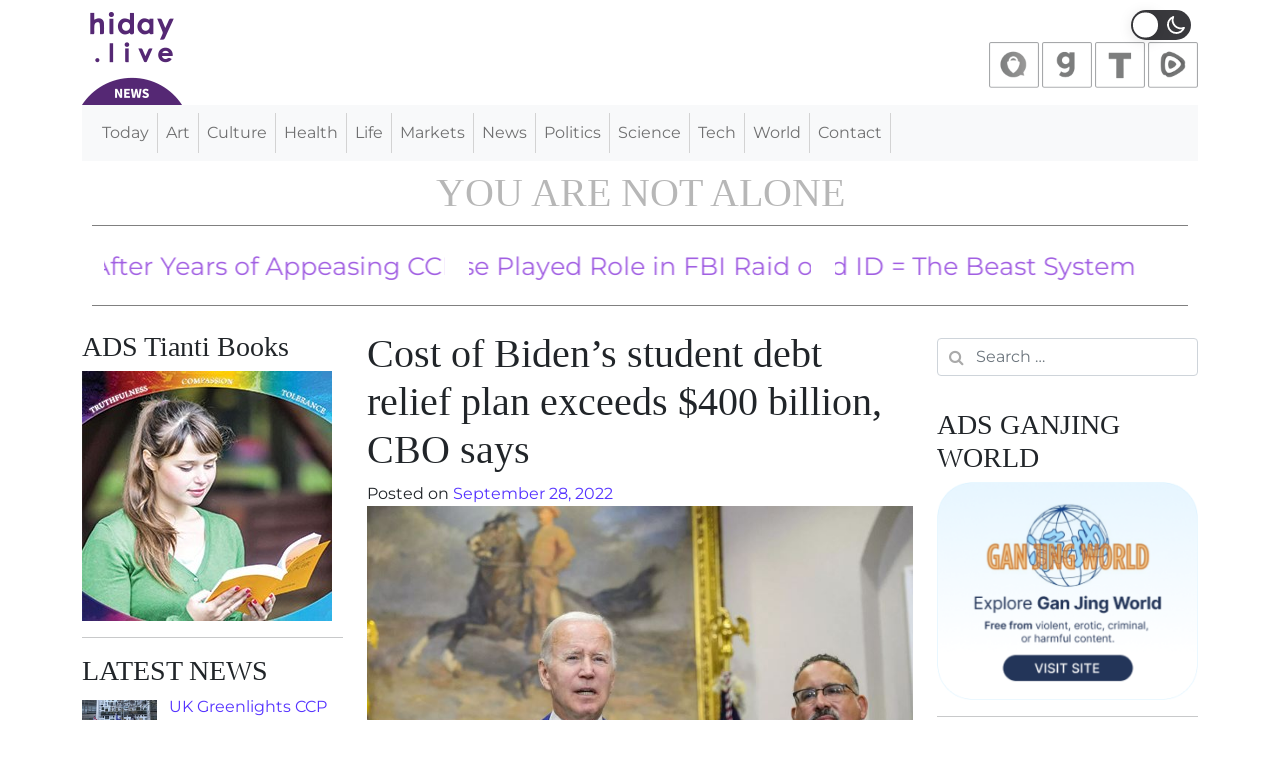

--- FILE ---
content_type: application/javascript
request_url: https://price-static.crypto.com/latest/_next/static/chunks/pages/widget/coin-list-c945fb43ee8a2763.js
body_size: 1731
content:
(self.webpackChunk_N_E=self.webpackChunk_N_E||[]).push([[199],{64955:function(e,n,t){(window.__NEXT_P=window.__NEXT_P||[]).push(["/widget/coin-list",function(){return t(12506)}])},44659:function(e,n,t){"use strict";t.d(n,{A:function(){return SetBodyBackground}});var i=t(11527),r=t(36926),o=t(50959);let SetBodyBackground=e=>{let{background:n="transparent"}=e,t=(0,o.useMemo)(()=>r.iv`
      body {
        background: ${n} !important;
      }
    `,[n]);return(0,i.jsx)(r.xB,{styles:t})}},2789:function(e,n,t){"use strict";t.d(n,{b:function(){return x}});var i=t(11527),r=t(87211),o=t(50959),s=t(85593);let d={width:100,height:100},x=(0,o.memo)(e=>{let{values:n,...t}=e,o=n[n.length-1]>=n[0]?s.O9.up:s.O9.down,x=[],p=1/0,l=0;n.forEach(e=>{p>e&&(p=e),l<e&&(l=e),x.push(e)});let a=x.length,c=x.map((e,n)=>{let t=d.width/(a-1)*n,i=l===p?0:d.height-(e-p)/(l-p)*d.height;return[t||0,i||0]}),h=c.reduce((e,n)=>`${e} ${n.join(",")}`,"");return(0,i.jsx)(r.m.svg,{xmlns:"http://www.w3.org/2000/svg",version:"1.1",overflow:"visible",viewBox:`0 0 ${d.width} ${d.height}`,preserveAspectRatio:"none",...t,children:(0,i.jsx)("polyline",{points:h,stroke:o,strokeLinecap:"round",strokeWidth:"1.4",fill:"none",vectorEffect:"non-scaling-stroke"})})})},39874:function(e,n,t){"use strict";t.d(n,{X:function(){return CoinList}});var i=t(11527),r=t(27282),o=t(25859),s=t(21038),d=t(55402),x=t(61190),p=t(12991),l=t(72309),a=t(79866),c=t(93861),h=t(2789),u=t(43300),g=t(26707),f=t(10485),m=t(98615);let j={contentWrapperProps:e=>({cursor:"pointer",fontWeight:"medium",flexDirection:"row",justifyContent:"space-between",alignItems:"center",fontSize:"12px",marginTop:e.index?"1px":0}),alignWrapperProps:{width:"100%",maxWidth:"500px"},listWrapperProps:{flexDirection:"column"},innerWrapperProps:{},childConfigs:{[r.so.Modern]:{Content:e=>{let{coin:n}=e,{name:t,symbol:r,usd_price_change_24h:o,usd_price:s,prices:d}=n,{isBaseToSm:j,isSmToMd:w}=(0,f.d)(),k=(0,m.ZO)((0,m.T4)(s),u.g6);return(0,i.jsxs)(i.Fragment,{children:[(0,i.jsx)(p.xu,{marginEnd:"12px",flexShrink:0,"data-testid":g.Zg.item,children:(0,i.jsx)(a.T,{token:n,size:32})}),(0,i.jsxs)(x.k,{noOfLines:1,flexDirection:"column",flex:"1 1 86px",children:[(0,i.jsx)(l.x,{maxWidth:"120px",noOfLines:1,marginEnd:"2",fontSize:"14px",children:t}),(0,i.jsx)(l.x,{color:"#626973",children:r})]}),!j&&(0,i.jsx)(x.k,{flex:"1 1 180px",children:(0,i.jsx)(h.b,{width:"180px",height:"30px",values:d})}),(0,i.jsxs)(x.k,{textAlign:"right",flexDirection:"column",children:[(0,i.jsx)(l.x,{fontSize:{base:"12px",md:"14px"},fontWeight:"normal",children:k}),(0,i.jsx)(c.Y,{value:o})]})]})},contentWrapperProps:{paddingX:5,paddingY:4},listWrapperProps:{rounded:"4px"},childConfigs:{[r.hY.Light]:{contentWrapperProps:e=>({borderTop:e.index?d.No:"none"}),listWrapperProps:{boxShadow:d.Oj}},[r.hY.Dark]:{contentWrapperProps:e=>({borderTop:e.index?d.No:"none"}),listWrapperProps:{border:d.No}}}},[r.so.Classic]:{Content:e=>{let{themeMode:n,coin:t}=e,{name:o,symbol:s,usd_price_change_24h:d,usd_price:j,prices:w}=t,k=n===r.hY.Dark,{isBaseToSm:P,isSmToMd:b}=(0,f.d)(),v=(0,m.ZO)((0,m.T4)(j),u.g6);return(0,i.jsxs)(i.Fragment,{children:[(0,i.jsxs)(x.k,{flex:"1 1 130px","data-testid":g.Zg.item,children:[(0,i.jsx)(p.xu,{marginEnd:{base:2,md:4},children:(0,i.jsx)(a.T,{token:t})}),(0,i.jsxs)(x.k,{noOfLines:1,flexDirection:"column",children:[(0,i.jsx)(l.x,{maxWidth:"100px",noOfLines:1,marginEnd:"2",children:o}),(0,i.jsx)(l.x,{color:k?"gray.300":"gray.500",children:s})]})]}),P||b?(0,i.jsxs)(i.Fragment,{children:[(0,i.jsxs)(x.k,{textAlign:"right",flexDirection:"column",children:[(0,i.jsx)(l.x,{fontSize:{base:"12px",md:"14px"},children:v}),(0,i.jsx)(c.Y,{textAlign:{base:"right",md:"left"},value:d})]}),b&&(0,i.jsx)(x.k,{marginStart:"12",flex:"0 0 82px",justifyContent:"flex-end",children:(0,i.jsx)(h.b,{width:"82px",height:"30px",values:w})})]}):(0,i.jsxs)(i.Fragment,{children:[(0,i.jsx)(l.x,{flex:"1 1 80px",fontSize:{base:"12px",md:"14px"},children:v}),(0,i.jsx)(c.Y,{flex:"1 1 80px",textAlign:{base:"right",md:"left"},value:d}),(0,i.jsx)(x.k,{flex:"0 0 82px",children:(0,i.jsx)(h.b,{width:"82px",height:"30px",values:w})})]})]})},contentWrapperProps:{paddingX:4,paddingY:2,rounded:"2px"},childConfigs:{[r.hY.Light]:{contentWrapperProps:e=>({borderTop:e.index?"none":""})},[r.hY.Dark]:{contentWrapperProps:e=>({borderTop:e.index?"none":""})}}}}},CoinList=e=>{let{data:n=[]}=(0,s.D)(e.mixedTypeSlugs),t=(0,o.sy)(r.l9.CoinList,j,{...e,showViewMore:e.designMode===r.so.Modern}),d=(0,o.YM)(r.l9.CoinList,j);return(0,i.jsx)(t,{children:n.map((t,r)=>(0,i.jsx)(d,{tokenId:t,origin:e.origin,themeMode:e.themeMode,designMode:e.designMode,index:r,total:n.length},t))})}},87980:function(e,n,t){"use strict";t.d(n,{i:function(){return useDefaultProps}});var i=t(50959),r=t(27282);let o={mixedTypeSlugs:[[],[]],origin:"",themeMode:r.hY.Light,designMode:r.so.Classic,isTransparent:!1,hidePoweredByCrypto:!1},useDefaultProps=()=>(function(e){let[n,t]=(0,i.useState)(e);return(0,i.useEffect)(()=>{window.xprops&&(t({...window.xprops}),window.xprops.onProps(e=>{t({...e})}))},[]),n})(o)},12506:function(e,n,t){"use strict";t.r(n),t.d(n,{__N_SSG:function(){return l},default:function(){return CoinListWidgetPage}});var i=t(11527),r=t(35907),o=t.n(r),s=t(39874),d=t(54313),x=t(44659),p=t(87980),l=!0;function CoinListWidgetPage(){let e=(0,p.i)();return(0,i.jsxs)(i.Fragment,{children:[(0,i.jsx)(o(),{children:(0,i.jsx)("script",{defer:!0,src:(0,d.Nv)("/static/widget/coin-list.js")})}),(0,i.jsx)(x.A,{}),(0,i.jsx)(s.X,{mixedTypeSlugs:e.mixedTypeSlugs,origin:e.origin,themeMode:e.themeMode,designMode:e.designMode,isTransparent:e.isTransparent,hidePoweredByCrypto:e.hidePoweredByCrypto})]})}}},function(e){e.O(0,[3955,9774,2888,179],function(){return e(e.s=64955)}),_N_E=e.O()}]);

--- FILE ---
content_type: text/javascript
request_url: https://price-static.crypto.com/latest/_next/static/LYqDNX7tnnXBi0Mx8auMY/_ssgManifest.js
body_size: -287
content:
self.__SSG_MANIFEST=new Set(["\u002Famy-chat","\u002Fwidget\u002Fcoin-blocks","\u002Fwidget\u002Fcoin-list","\u002Fwidget\u002Fcoin-marquee","\u002Fwidget\u002Fcoin-ticker"]);self.__SSG_MANIFEST_CB&&self.__SSG_MANIFEST_CB()